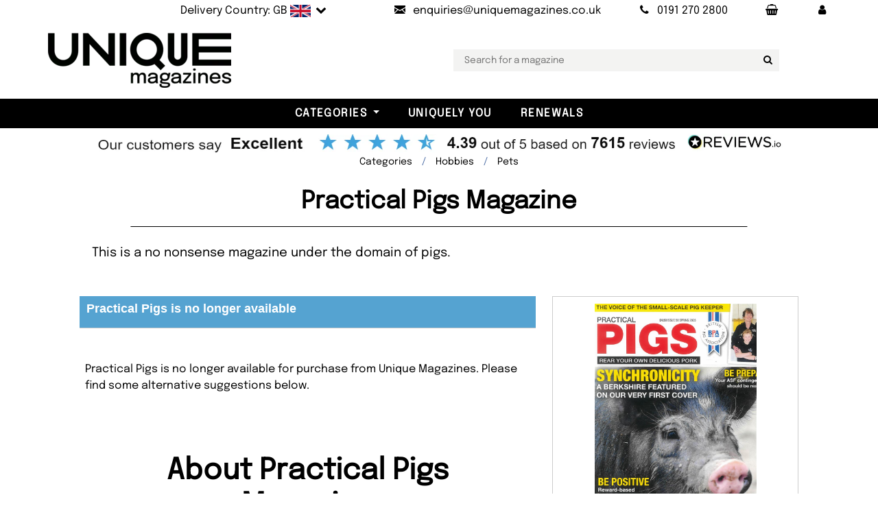

--- FILE ---
content_type: text/html; charset=utf-8
request_url: https://www.uniquemagazines.co.uk/Practical-Pigs-Magazine-p351201
body_size: 19204
content:

<!DOCTYPE html>
<html lang="en">
<head>
  <meta charset="utf-8">
  <meta http-equiv="X-UA-Compatible" content="IE=edge">
  <title>Practical Pigs Magazine Subscription</title>
  <meta name="Language" content="en" />
  <meta name="distribution" content="Global" />
  <meta name="Copyright" content="Unique Magazines" />
  <meta name="Rating" content="General" />
  <meta name="Author" content="Unique Magazines Limited" />
  <meta name="viewport" content="width=device-width, initial-scale=1">
  <meta name="apple-mobile-web-app-title" content="Unique Magazines">
  <meta name="application-name" content="Unique Magazines">
  <meta name="msapplication-TileColor" content="#da532c">
  <meta name="theme-color" content="#ffffff">
  <meta property="fb:app_id" content="168823779878272" />
  <link rel="preconnect" href="https://ajax.googleapis.com" />
  <link rel="preconnect" href="https://bootstraptemple.com" />
  <link rel="preconnect" href="https://cdn.icomoon.io" />
  <link rel="preconnect" href="https://cdn.jsdelivr.net" />
  <link rel="preconnect" href="https://flagcdn.com" />
  <link rel="preconnect" href="https://images.uniquemagazines.co.uk" />
  <link rel="preconnect" href="https://www.google-analytics.com" />
    <link rel="preload" as="image" href="https://images.uniquemagazines.co.uk/Covers/351201-117889_1.jpg" />

  <link rel="preload" as="image" href="/img/UniqueLogo-Black-200-webp.webp" />
  <link rel="preload" as="font" href="/fonts/epilogue-v19-latin/epilogue-v19-latin-regular.woff2" type="font/woff2" />
  <link rel="preload" as="font" href="/fonts/epilogue-v19-latin/epilogue-v19-latin-italic.woff2" type="font/woff2" />
  <link rel="apple-touch-icon" sizes="180x180" href="/apple-touch-icon.png?v=5">
  <link rel="icon" type="image/png" sizes="32x32" href="/favicon-32x32.png?v=5">
  <link rel="icon" type="image/png" sizes="16x16" href="/favicon-16x16.png?v=5">
  <link rel="manifest" href="/site.webmanifest?v=5">
  <link rel="mask-icon" href="/safari-pinned-tab.svg?v=5" color="#5bbad5">
  <link rel="icon" type="image/svg+xml" href="/favicon.svg" />
  <link rel="shortcut icon" href="/favicon.ico?v=5">

    <link rel="stylesheet" href="/css/main-bundle.min.css?v=251029" />
    <link rel="stylesheet" href="/fonts/fontello-e775b462/css/fontello.css" />
  <!-- Tweaks for older IEs-->
  <!--[if lt IE 9]>
    <script src="https://oss.maxcdn.com/html5shiv/3.7.3/html5shiv.min.js"></script>
    <script src="https://oss.maxcdn.com/respond/1.4.2/respond.min.js"></script><![endif]-->
  <script src="https://ajax.googleapis.com/ajax/libs/jquery/3.7.1/jquery.min.js" defer></script>
  <script src="/vendor/bootstrap/js/bootstrap.bundle.min.js" defer></script>
  <script src="https://cdn.jsdelivr.net/npm/vanilla-lazyload@17.8.5/dist/lazyload.min.js" defer></script>
  <script id='merchantWidgetScript' 
          src="https://www.gstatic.com/shopping/merchant/merchantwidget.js" 
          defer></script>
  <script type="text/javascript">
    merchantWidgetScript.addEventListener(
      'load', function () {
        if (window.merchantwidget && typeof merchantwidget.start === 'function') {
          merchantwidget.start({ position: 'RIGHT_BOTTOM' });
        }
      });
  </script>

    <script src="/js/main-bundle.min.js?v=251029" defer></script>
    <script src="/js/NL-Track-1.0.js?v=7" defer></script>
    <script data-rum-site-id="3904cf82-d9b5-4cf0-a3f3-eb00ea500743" src="https://assets.speedvitals.com/vitals.min.js" defer></script>

  
  <link rel="stylesheet" href="https://cdn.jsdelivr.net/npm/@fancyapps/ui@5.0/dist/fancybox/fancybox.css" />

  <meta property="og:url" content="https://www.uniquemagazines.co.uk/Practical-Pigs-Magazine-p351201" />
  <meta property="og:title" content="Practical Pigs Magazine Subscription" />
  <meta property="og:description" content="Buy a Practical Pigs magazine subscription including delivery." />
  <meta name="description" content="Buy a Practical Pigs magazine subscription including delivery." />
  <meta property="og:site_name" content="Unique Magazines" />
  <meta property="og:type" content="product" />
  <meta property="og:locale" content="en_gb" />

    <link rel="canonical" href="https://www.uniquemagazines.co.uk/pet-magazines/c1" />
    <meta name="robots" value="noindex, follow" />

    <meta property="og:image" content="https://images.uniquemagazines.co.uk/Covers/351201-117889_1.jpg" />
  <link rel="stylesheet" href="/vendor/swiper/swiper-bundle.min.css">
  <script src="/vendor/swiper/swiper-bundle.min.js" defer></script>
  <script defer src="https://cdn.jsdelivr.net/npm/@fancyapps/ui@5.0/dist/fancybox/fancybox.umd.js"></script>



  <script async src="https://www.googletagmanager.com/gtag/js?id=UA-5609612-1"></script>
  <script>
    window.dataLayer = window.dataLayer || [];
    function gtag() { dataLayer.push(arguments); }
    gtag('js', new Date());
    gtag('config', 'UA-5609612-1');
  </script>
  <script type="application/ld+json">
       {
      "@context": "https://schema.org",
      "@graph": [
        {
          "@type": "Organization",
          "@id": "https://www.uniquemagazines.co.uk/#organization",
          "name": "Unique Magazines Limited",
          "legalName": "Unique Magazines Limited",
          "url": "https://www.uniquemagazines.co.uk",
          "logo": "https://www.uniquemagazines.co.uk/img/UniqueLogo-Black-200.png",
          "sameAs": [
            "https://www.facebook.com/UniqueMagazines",
            "https://twitter.com/UniqueMagazines",
            "https://www.instagram.com/uniquemagazines/",
            "https://www.linkedin.com/company/unique-magazines/",
            "https://www.youtube.com/%40Uniquemagazinescouk"
          ],
          "contactPoint": {
            "@type": "ContactPoint",
            "telephone": "+44 191 270 2800",
            "contactType": "Customer Service",
            "email": "enquiries@uniquemagazines.co.uk",
            "areaServed": ["UK","North America","South America","Europe","Asia","Africa","Oceania"],
            "availableLanguage": ["en"]
          },
          "identifier": [
            {
              "@type": "PropertyValue",
              "propertyID": "Company Number",
              "value": "04842207"
            },
            {
              "@type": "PropertyValue",
              "propertyID": "VAT",
              "value": "GB828958664"
            }
          ]
        },
        {
          "@type": "WebSite",
          "@id": "https://www.uniquemagazines.co.uk/#website",
          "url": "https://www.uniquemagazines.co.uk",
          "name": "Unique Magazines",
          "publisher": { "@id": "https://www.uniquemagazines.co.uk/#organization" },
          "inLanguage": "en-GB"
        }
      ]
    }

  </script>
  <style>@font-face{font-display:swap;font-family:'Epilogue';font-style:normal;font-weight:400;src:url('/fonts/epilogue-v19-latin/epilogue-v19-latin-regular.woff2') format('woff2')}@font-face{font-display:swap;font-family:'Epilogue';font-style:italic;font-weight:400;src:url('/fonts/epilogue-v19-latin/epilogue-v19-latin-italic.woff2') format('woff2')}</style>
</head>

<body class="px-0">
	<div class="wide" id="all">
		<!-- Top bar-->
		
<div class="top-bar py-0" id="topBar">
	<div class="container px-lg-0 text-light py-1">
		<div class="row d-flex align-items-center">
			<div class="col-md-12">
				<div class="d-flex justify-content-md-end justify-content-between">

					<ul class="list-inline mb-0">
						<li class="list-inline-item">
                <a class="d-inline-block nav-link link-underline-light text-s text-reset flag text-nowrap" href="#" data-bs-toggle="modal" data-bs-target="#delivery-country">
                  <span class="d-none d-lg-inline-block">Delivery Country: GB</span>
                  <img src="https://flagcdn.com/w40/gb.png"
                       width="30"
                       height="18"
                       alt="united kingdom                                    ">
                  <span class="position-relative icon-down-open"></span>
                </a>
						</li>
						<li class="list-inline-item">
							<a class="nav-link text-s text-reset" href="mailto:enquiries@uniquemagazines.co.uk" aria-label="Send an email to Unique Magazines">
								<i class="icon-mail me-lg-2"></i><span class="d-none d-lg-inline-block">enquiries@uniquemagazines.co.uk</span>
							</a>
						</li>
						<li class="list-inline-item">
							<a class="nav-link text-s text-reset" href="tel:01912702800" aria-label="Call Unique Magazines">
								<i class="icon-phone me-lg-2"></i><span class="d-none d-lg-inline-block">0191 270 2800</span>
							</a>
						</li>
						<li class="list-inline-item">
							<a class="nav-link text-nowrap" href="/Basket" aria-label="Your Basket"><span class="icon-shopping-basket"></span></a>
            </li>
						<li class="list-inline-item">
							<a class="nav-link text-nowrap" href="/myaccount/my-account" role="button" aria-label="My Account" aria-expanded="false"><span class="icon-user"></span></a>
						</li>

					</ul>

				</div>
			</div>
		</div>
	</div>
</div>

    <!-- Delivery Country Modal-->
		<div class="modal fade px-0" id="delivery-country" tabindex="-1" aria-labelledby="delivery-country-modalLabel" aria-hidden="true">
  <div class="modal-dialog">
    <div class="modal-content">
      <div class="modal-header">
        <h4 class="modal-title text-uppercase" id="delivery-country-modalLabel">Choose your delivery country</h4>
        <button class="btn-close" type="button" data-bs-dismiss="modal" aria-label="Close"></button>
      </div>
      <div class="modal-body">
          <div>
            <p class="text-center">Select the country you would like your magazines delivered to, and we will update the prices to reflect the correct delivery costs.</p>
            <form action="/DeliveryCountry/SetCountry" method="post">
              <div class="country-selection-container form-group mb-3 icon-down-open position-relative">
                <select class="form-control position-relative" name="countryId" id="country_modal" type="text" placeholder="email">
                    <option value="76" selected>UNITED KINGDOM                                    </option>
                    <option value="224" >UNITED STATES                                     </option>
                    <option value="3" >AFGHANISTAN                                       </option>
                    <option value="16" >&#xC5;LAND ISLANDS                                     </option>
                    <option value="6" >ALBANIA</option>
                    <option value="61" >ALGERIA                                           </option>
                    <option value="12" >AMERICAN SAMOA                                    </option>
                    <option value="1" >ANDORRA</option>
                    <option value="9" >ANGOLA                                            </option>
                    <option value="5" >ANGUILLA                                          </option>
                    <option value="10" >ANTARCTICA                                        </option>
                    <option value="4" >ANTIGUA AND BARBUDA                               </option>
                    <option value="11" >ARGENTINA                                         </option>
                    <option value="7" >ARMENIA                                           </option>
                    <option value="15" >ARUBA                                             </option>
                    <option value="14" >AUSTRALIA                                         </option>
                    <option value="13" >AUSTRIA                                           </option>
                    <option value="17" >AZERBAIJAN</option>
                    <option value="31" >BAHAMAS                                           </option>
                    <option value="24" >BAHRAIN                                           </option>
                    <option value="20" >BANGLADESH                                        </option>
                    <option value="19" >BARBADOS                                          </option>
                    <option value="35" >BELARUS                                           </option>
                    <option value="21" >BELGIUM                                           </option>
                    <option value="36" >BELIZE                                            </option>
                    <option value="26" >BENIN                                             </option>
                    <option value="27" >BERMUDA                                           </option>
                    <option value="32" >BHUTAN                                            </option>
                    <option value="29" >BOLIVIA                                           </option>
                    <option value="18" >BOSNIA AND HERZEGOVINA                            </option>
                    <option value="34" >BOTSWANA                                          </option>
                    <option value="33" >BOUVET ISLAND                                     </option>
                    <option value="30" >BRAZIL                                            </option>
                    <option value="103" >BRITISH INDIAN OCEAN TERRITORY                    </option>
                    <option value="28" >BRUNEI DARUSSALAM                                 </option>
                    <option value="23" >BULGARIA                                          </option>
                    <option value="22" >BURKINA FASO                                      </option>
                    <option value="25" >BURUNDI                                           </option>
                    <option value="113" >CAMBODIA                                          </option>
                    <option value="46" >CAMEROON                                          </option>
                    <option value="37" >CANADA                                            </option>
                    <option value="52" >CAPE VERDE                                        </option>
                    <option value="120" >CAYMAN ISLANDS                                    </option>
                    <option value="40" >CENTRAL AFRICAN REPUBLIC                          </option>
                    <option value="206" >CHAD                                              </option>
                    <option value="45" >CHILE                                             </option>
                    <option value="47" >CHINA                                             </option>
                    <option value="53" >CHRISTMAS ISLAND                                  </option>
                    <option value="38" >COCOS (KEELING) ISLANDS                           </option>
                    <option value="48" >COLOMBIA                                          </option>
                    <option value="115" >COMOROS                                           </option>
                    <option value="41" >CONGO                                             </option>
                    <option value="39" >CONGO, THE DEMOCRATIC REPUBLIC OF THE             </option>
                    <option value="44" >COOK ISLANDS                                      </option>
                    <option value="49" >COSTA RICA                                        </option>
                    <option value="43" >COTE D&#x27;IVOIRE                                     </option>
                    <option value="96" >CROATIA</option>
                    <option value="51" >CUBA                                              </option>
                    <option value="246" >Curacao</option>
                    <option value="54" >CYPRUS                                            </option>
                    <option value="55" >CZECH REPUBLIC</option>
                    <option value="58" >DENMARK                                           </option>
                    <option value="57" >DJIBOUTI                                          </option>
                    <option value="59" >DOMINICA                                          </option>
                    <option value="60" >DOMINICAN REPUBLIC                                </option>
                    <option value="62" >ECUADOR                                           </option>
                    <option value="64" >EGYPT                                             </option>
                    <option value="202" >EL SALVADOR                                       </option>
                    <option value="86" >EQUATORIAL GUINEA                                 </option>
                    <option value="66" >ERITREA                                           </option>
                    <option value="63" >ESTONIA</option>
                    <option value="68" >ETHIOPIA                                          </option>
                    <option value="71" >FALKLAND ISLANDS (MALVINAS)                       </option>
                    <option value="73" >FAROE ISLANDS                                     </option>
                    <option value="70" >FIJI                                              </option>
                    <option value="69" >FINLAND                                           </option>
                    <option value="74" >FRANCE                                            </option>
                    <option value="79" >FRENCH GUIANA                                     </option>
                    <option value="169" >FRENCH POLYNESIA                                  </option>
                    <option value="207" >FRENCH SOUTHERN TERRITORIES                       </option>
                    <option value="75" >GABON                                             </option>
                    <option value="83" >GAMBIA                                            </option>
                    <option value="78" >GEORGIA                                           </option>
                    <option value="56" >GERMANY                                           </option>
                    <option value="81" >GIBRALTAR</option>
                    <option value="87" >GREECE                                            </option>
                    <option value="82" >GREENLAND                                         </option>
                    <option value="77" >GRENADA                                           </option>
                    <option value="85" >GUADELOUPE                                        </option>
                    <option value="90" >GUAM                                              </option>
                    <option value="89" >GUATEMALA                                         </option>
                    <option value="84" >GUINEA                                            </option>
                    <option value="91" >GUINEA-BISSAU                                     </option>
                    <option value="92" >GUYANA                                            </option>
                    <option value="97" >HAITI                                             </option>
                    <option value="94" >HEARD ISLAND AND MCDONALD ISLANDS                 </option>
                    <option value="227" >HOLY SEE (VATICAN CITY STATE)                     </option>
                    <option value="95" >HONDURAS                                          </option>
                    <option value="93" >HONG KONG                                         </option>
                    <option value="98" >HUNGARY</option>
                    <option value="106" >ICELAND                                           </option>
                    <option value="102" >INDIA                                             </option>
                    <option value="99" >INDONESIA                                         </option>
                    <option value="105" >IRAN, ISLAMIC REPUBLIC OF                         </option>
                    <option value="104" >IRAQ                                              </option>
                    <option value="100" >IRELAND                                           </option>
                    <option value="101" >ISRAEL                                            </option>
                    <option value="107" >ITALY                                             </option>
                    <option value="108" >JAMAICA                                           </option>
                    <option value="110" >JAPAN                                             </option>
                    <option value="109" >JORDAN                                            </option>
                    <option value="121" >KAZAKHSTAN                                        </option>
                    <option value="111" >KENYA                                             </option>
                    <option value="114" >KIRIBATI                                          </option>
                    <option value="117" >KOREA, DEMOCRATIC PEOPLE&#x27;S REPUBLIC OF            </option>
                    <option value="118" >KOREA, REPUBLIC OF                                </option>
                    <option value="119" >KUWAIT                                            </option>
                    <option value="244" >KOSOVO</option>
                    <option value="112" >KYRGYZSTAN                                        </option>
                    <option value="122" >LAO PEOPLE&#x27;S DEMOCRATIC REPUBLIC                  </option>
                    <option value="131" >LATVIA</option>
                    <option value="123" >LEBANON                                           </option>
                    <option value="128" >LESOTHO                                           </option>
                    <option value="127" >LIBERIA                                           </option>
                    <option value="132" >LIBYAN ARAB JAMAHIRIYA                            </option>
                    <option value="125" >LIECHTENSTEIN                                     </option>
                    <option value="129" >LITHUANIA</option>
                    <option value="130" >LUXEMBOURG                                        </option>
                    <option value="142" >MACAO                                             </option>
                    <option value="138" >MACEDONIA, THE FORMER YUGOSLAV REPUBLIC OF</option>
                    <option value="136" >MADAGASCAR                                        </option>
                    <option value="150" >MALAWI                                            </option>
                    <option value="152" >MALAYSIA                                          </option>
                    <option value="149" >MALDIVES                                          </option>
                    <option value="139" >MALI                                              </option>
                    <option value="147" >MALTA</option>
                    <option value="137" >MARSHALL ISLANDS                                  </option>
                    <option value="144" >MARTINIQUE                                        </option>
                    <option value="145" >MAURITANIA                                        </option>
                    <option value="148" >MAURITIUS</option>
                    <option value="237" >MAYOTTE                                           </option>
                    <option value="151" >MEXICO                                            </option>
                    <option value="72" >MICRONESIA, FEDERATED STATES OF                   </option>
                    <option value="135" >MOLDOVA, REPUBLIC OF                              </option>
                    <option value="134" >MONACO                                            </option>
                    <option value="141" >MONGOLIA                                          </option>
                    <option value="245" >MONTENEGRO</option>
                    <option value="146" >MONTSERRAT                                        </option>
                    <option value="133" >MOROCCO                                           </option>
                    <option value="153" >MOZAMBIQUE                                        </option>
                    <option value="140" >MYANMAR                                           </option>
                    <option value="154" >NAMIBIA                                           </option>
                    <option value="163" >NAURU                                             </option>
                    <option value="162" >NEPAL                                             </option>
                    <option value="160" >NETHERLANDS                                       </option>
                    <option value="8" >NETHERLANDS ANTILLES</option>
                    <option value="155" >NEW CALEDONIA                                     </option>
                    <option value="165" >NEW ZEALAND                                       </option>
                    <option value="159" >NICARAGUA                                         </option>
                    <option value="156" >NIGER                                             </option>
                    <option value="158" >NIGERIA                                           </option>
                    <option value="164" >NIUE                                              </option>
                    <option value="157" >NORFOLK ISLAND                                    </option>
                    <option value="143" >NORTHERN MARIANA ISLANDS                          </option>
                    <option value="161" >NORWAY</option>
                    <option value="166" >OMAN                                              </option>
                    <option value="172" >PAKISTAN                                          </option>
                    <option value="179" >PALAU                                             </option>
                    <option value="177" >PALESTINIAN TERRITORY, OCCUPIED                   </option>
                    <option value="167" >PANAMA                                            </option>
                    <option value="170" >PAPUA NEW GUINEA                                  </option>
                    <option value="180" >PARAGUAY                                          </option>
                    <option value="168" >PERU                                              </option>
                    <option value="171" >PHILIPPINES                                       </option>
                    <option value="175" >PITCAIRN                                          </option>
                    <option value="173" >POLAND</option>
                    <option value="178" >PORTUGAL                                          </option>
                    <option value="176" >PUERTO RICO                                       </option>
                    <option value="181" >QATAR                                             </option>
                    <option value="182" >REUNION                                           </option>
                    <option value="183" >ROMANIA</option>
                    <option value="184" >RUSSIAN FEDERATION                                </option>
                    <option value="185" >RWANDA                                            </option>
                    <option value="192" >SAINT HELENA                                      </option>
                    <option value="116" >SAINT KITTS AND NEVIS                             </option>
                    <option value="124" >SAINT LUCIA                                       </option>
                    <option value="174" >SAINT PIERRE AND MIQUELON                         </option>
                    <option value="228" >SAINT VINCENT AND THE GRENADINES                  </option>
                    <option value="235" >SAMOA                                             </option>
                    <option value="197" >SAN MARINO                                        </option>
                    <option value="201" >SAO TOME AND PRINCIPE                             </option>
                    <option value="186" >SAUDI ARABIA                                      </option>
                    <option value="198" >SENEGAL                                           </option>
                    <option value="50" >SERBIA</option>
                    <option value="188" >SEYCHELLES                                        </option>
                    <option value="196" >SIERRA LEONE                                      </option>
                    <option value="191" >SINGAPORE                                         </option>
                    <option value="195" >SLOVAKIA</option>
                    <option value="193" >SLOVENIA</option>
                    <option value="187" >SOLOMON ISLANDS                                   </option>
                    <option value="199" >SOMALIA                                           </option>
                    <option value="238" >SOUTH AFRICA                                      </option>
                    <option value="88" >SOUTH GEORGIA AND THE SOUTH SANDWICH ISLANDS      </option>
                    <option value="67" >SPAIN                                             </option>
                    <option value="126" >SRI LANKA                                         </option>
                    <option value="189" >SUDAN                                             </option>
                    <option value="200" >SURINAME                                          </option>
                    <option value="194" >SVALBARD AND JAN MAYEN                            </option>
                    <option value="204" >SWAZILAND                                         </option>
                    <option value="190" >SWEDEN                                            </option>
                    <option value="42" >SWITZERLAND                                       </option>
                    <option value="203" >SYRIAN ARAB REPUBLIC                              </option>
                    <option value="219" >TAIWAN</option>
                    <option value="210" >TAJIKISTAN                                        </option>
                    <option value="220" >TANZANIA, UNITED REPUBLIC OF                      </option>
                    <option value="209" >THAILAND                                          </option>
                    <option value="212" >TIMOR-LESTE                                       </option>
                    <option value="208" >TOGO                                              </option>
                    <option value="211" >TOKELAU                                           </option>
                    <option value="215" >TONGA                                             </option>
                    <option value="217" >TRINIDAD AND TOBAGO                               </option>
                    <option value="214" >TUNISIA                                           </option>
                    <option value="216" >TURKEY                                            </option>
                    <option value="213" >TURKMENISTAN                                      </option>
                    <option value="205" >TURKS AND CAICOS ISLANDS                          </option>
                    <option value="218" >TUVALU                                            </option>
                    <option value="222" >UGANDA                                            </option>
                    <option value="221" >UKRAINE</option>
                    <option value="2" >UNITED ARAB EMIRATES                              </option>
                    <option value="223" >UNITED STATES MINOR OUTLYING ISLANDS              </option>
                    <option value="225" >URUGUAY                                           </option>
                    <option value="226" >UZBEKISTAN</option>
                    <option value="233" >VANUATU                                           </option>
                    <option value="229" >VENEZUELA                                         </option>
                    <option value="232" >VIETNAM</option>
                    <option value="230" >VIRGIN ISLANDS, BRITISH                           </option>
                    <option value="231" >VIRGIN ISLANDS, U.S.                              </option>
                    <option value="234" >WALLIS AND FUTUNA                                 </option>
                    <option value="65" >WESTERN SAHARA                                    </option>
                    <option value="236" >YEMEN                                             </option>
                    <option value="239" >ZAMBIA                                            </option>
                    <option value="240" >ZIMBABWE                                          </option>
                </select>
              </div>
              <p>
                <button class="btn btn-outline-primary w-100"><i class="icon-globe"></i> Submit</button>
              </p>
            </form>
          </div>
          <div class="d-flex flex-column mt-3 justify-content-center align-items-center">
            <span class="mt-3">or</span>
            <div class="mt-1 pt-2 pb-3">
              <a href="#" class="clickAndCollectLink d-inline-block">
                <img class="clickAndCollectImage down-hover lazy" data-src="/img/ClickAndCollect/ClickAndCollect2.webp" alt="Click and Collect" height="120px" />
              </a>
            </div>
          </div>
      </div>
    </div>
  </div>
</div>

    <!-- Collect in Store Modal-->
    <div class="modal fade px-0" id="collect-in-store-modal" tabindex="-1" aria-labelledby="collect-in-store-modalLabel" aria-hidden="true">
  <div class="modal-dialog">
    <div class="modal-content">
      <div class="modal-header">
        <h4 class="modal-title text-uppercase" id="collect-in-store-modalLabel">Switch to Collect in Store</h4>
        <button class="btn-close" type="button" data-bs-dismiss="modal" aria-label="Close"></button>
      </div>
      <div class="modal-body">
        <p class="border-bottom d-flex gap-2 justify-content-between pb-3">
          <button class="btn btn-outline-primary d-inline-block flex-fill toggleCollectInStoreButton"><i class="icon-ok"></i> Switch to Collect in Store</button>
        </p>
        <div id="map" class="w-100 mb-2">
          <iframe class="clickAndCollectMap" src="https://www.google.com/maps/embed?pb=!1m18!1m12!1m3!1d2291.0145140494897!2d-1.6876689999999999!3d54.95530600000001!2m3!1f0!2f0!3f0!3m2!1i1024!2i768!4f140!3m3!1m2!1s0x487e7194fce5e1ab%3A0xa3184e9b0f00c0ce!2sUnique%20Magazines%20Ltd!5e0!3m2!1spl!2spl!4v1737618583131!5m2!1sen!2gbr&hl=en-GB" width="466" height="450" allowfullscreen="" loading="lazy" referrerpolicy="no-referrer-when-downgrade"></iframe>
        </div>
        <p class="text-justify text-center-last">We're excited to offer you the convenience of our Click & Collect service! <span class="fw-bold">Now you can order your favourite magazines online and pick them up from our store within just one hour.</span> Here’s how it works:</p>
        <ol>
          <li><span class="fw-bold">Order Online:</span> Select from the current issues available in stock.</li>
          <li>
            <span class="fw-bold">Confirmation:</span> You’ll receive an email confirming your order has been placed.
          </li>
          <li>
            <span class="fw-bold">Ready for Pickup:</span> We’ll send another email once your magazines are ready to be collected.
          </li>
        </ol>
      </div>
    </div>
  </div>
</div>

		<!-- Navbar-->
		<div id="navbarTop" class="container py-3 py-lg-3 px-lg-0">
	<div class="row">
		<div class="col-md-12 col-lg-2 unique-logo">
			<!-- Navbar brand-->
			<a class="d-inline-block navbar-brand" href="/">
				<img src="/img/UniqueLogo-Black-200-webp.webp" alt="Unique Magazines" class="logo-img">
			</a>
		</div>
    <div class="col-md-12 col-lg-10 text-center unique-search">
      <ul class="second-nav-area mt-2 mt-lg-0 px-0 px-lg-5">
        <li class="second-nav mx-0">
          <input type="text" id="searchbar" name="searchbar" class="searchbox" placeholder="Search for a magazine"><button aria-label="Search for a magazine" class="searchbutton icon-search" type="button"></button>
        </li>
      </ul>
    </div>
	</div>
</div>

<!-- Navbar Sticky-->
<header class="nav-holder make-sticky px-0">
	<div class="navbar navbar-light black-bg navbar-expand-xxl py-0" id="navbar">
		<!-- Categories dropdowns -->
		
<div id="navigationCollapse">
	<ul class="navbar-nav">
			<li class="nav-item dropdown menu-large">
				<a class="nav-link dropdown-toggle" id="a-store-1" href="#" role="button" data-bs-toggle="dropdown" aria-expanded="false">Categories</a>
				<ul class="position-absolute dropdown-menu megamenu p-4 position-absolute" aria-labelledby="a-store-1">
					<li class="row">
							<div class="col-12 col-sm-4 col-lg-2">
								<h5 class="text-dark text-uppercase pb-2 border-bottom">
									<a href="/art-and-design-magazines/c434">Art &amp; Culture</a>
								</h5>
								<ul class="list-unstyled mb-3">
										<li class="nav-item">
											<a href="/design-and-architecture-magazines/c96" class="nav-link-sub text-small pb-0">Architecture</a>
										</li>
										<li class="nav-item">
											<a href="/art-magazines/c562" class="nav-link-sub text-small pb-0">Art</a>
										</li>
										<li class="nav-item">
											<a href="/Art-For-Adults/c999" class="nav-link-sub text-small pb-0">Art For Adults</a>
										</li>
										<li class="nav-item">
											<a href="/culture-magazines/c993" class="nav-link-sub text-small pb-0">Culture</a>
										</li>
										<li class="nav-item">
											<a href="/diversity-magazines/c989" class="nav-link-sub text-small pb-0">Diversity</a>
										</li>
										<li class="nav-item">
											<a href="/enviornment-magazines/c995" class="nav-link-sub text-small pb-0">Environment</a>
										</li>
										<li class="nav-item">
											<a href="/fashion-magazines/c932" class="nav-link-sub text-small pb-0">Fashion</a>
										</li>
										<li class="nav-item">
											<a href="/inclusivity-magazines/c988" class="nav-link-sub text-small pb-0">Inclusivity </a>
										</li>
										<li class="nav-item">
											<a href="/LGBTQIA-plus-lifestyle/c471" class="nav-link-sub text-small pb-0">LGBQTIA Plus </a>
										</li>
										<li class="nav-item">
											<a href="/photography-magazines/c638" class="nav-link-sub text-small pb-0">Photography</a>
										</li>
								</ul>
							</div>
							<div class="col-12 col-sm-4 col-lg-2">
								<h5 class="text-dark text-uppercase pb-2 border-bottom">
									<a href="/Books/c1000">Books</a>
								</h5>
								<ul class="list-unstyled mb-3">
										<li class="nav-item">
											<a href="/Culture-Books/c1002" class="nav-link-sub text-small pb-0">Culture Books</a>
										</li>
										<li class="nav-item">
											<a href="/Design-and-Architecture-Books/c1005" class="nav-link-sub text-small pb-0">Design and Architecture Books</a>
										</li>
										<li class="nav-item">
											<a href="/Fashion-Books/c1001" class="nav-link-sub text-small pb-0">Fashion Books</a>
										</li>
										<li class="nav-item">
											<a href="/Food-and-Drinks-Books/c1004" class="nav-link-sub text-small pb-0">Food and Drink Books</a>
										</li>
										<li class="nav-item">
											<a href="/self-help-books/c1006" class="nav-link-sub text-small pb-0">Self-Help Books</a>
										</li>
										<li class="nav-item">
											<a href="/Travel-Books/c1003" class="nav-link-sub text-small pb-0">Travel Books</a>
										</li>
								</ul>
							</div>
							<div class="col-12 col-sm-4 col-lg-2">
								<h5 class="text-dark text-uppercase pb-2 border-bottom">
									<a href="/entertainment-magazines/c33">Entertainment</a>
								</h5>
								<ul class="list-unstyled mb-3">
										<li class="nav-item">
											<a href="/movie-and-film-review-magazines/c279" class="nav-link-sub text-small pb-0">Movies</a>
										</li>
										<li class="nav-item">
											<a href="/all-music-magazines/c535" class="nav-link-sub text-small pb-0">Music</a>
										</li>
										<li class="nav-item">
											<a href="/science-fiction-magazines/c557" class="nav-link-sub text-small pb-0">Science Fiction</a>
										</li>
										<li class="nav-item">
											<a href="/tv-listing-magazines/c29" class="nav-link-sub text-small pb-0">TV</a>
										</li>
								</ul>
							</div>
							<div class="col-12 col-sm-4 col-lg-2">
								<h5 class="text-dark text-uppercase pb-2 border-bottom">
									<a href="/foreign-magazines/c910">Foreign Language</a>
								</h5>
								<ul class="list-unstyled mb-3">
										<li class="nav-item">
											<a href="/french-magazines/c424" class="nav-link-sub text-small pb-0">French</a>
										</li>
										<li class="nav-item">
											<a href="/german-magazines/c426" class="nav-link-sub text-small pb-0">German</a>
										</li>
										<li class="nav-item">
											<a href="/italian-magazines/c427" class="nav-link-sub text-small pb-0">Italian</a>
										</li>
										<li class="nav-item">
											<a href="/other-language-magazines/c893" class="nav-link-sub text-small pb-0">Others</a>
										</li>
								</ul>
							</div>
							<div class="col-12 col-sm-4 col-lg-2">
								<h5 class="text-dark text-uppercase pb-2 border-bottom">
									<a href="/hobbies-magazines/c231">Hobbies</a>
								</h5>
								<ul class="list-unstyled mb-3">
										<li class="nav-item">
											<a href="/Art-Therapy-Magazines/c911" class="nav-link-sub text-small pb-0">Art Therapy</a>
										</li>
										<li class="nav-item">
											<a href="/astronomy-and-space-magazines/c124" class="nav-link-sub text-small pb-0">Astronomy</a>
										</li>
										<li class="nav-item">
											<a href="/arts-and-crafts-collectables-magazines/c42" class="nav-link-sub text-small pb-0">Collectables</a>
										</li>
										<li class="nav-item">
											<a href="/comics/c407" class="nav-link-sub text-small pb-0">Comic Books</a>
										</li>
										<li class="nav-item">
											<a href="/crafts-magazines/c3" class="nav-link-sub text-small pb-0">Crafts</a>
										</li>
										<li class="nav-item">
											<a href="/miscellaneous-magazines/c907" class="nav-link-sub text-small pb-0">Miscellaneous </a>
										</li>
										<li class="nav-item">
											<a href="/model-making-magazines/c45" class="nav-link-sub text-small pb-0">Modelling</a>
										</li>
										<li class="nav-item">
											<a href="/pet-magazines/c1" class="nav-link-sub text-small pb-0">Pets</a>
										</li>
										<li class="nav-item">
											<a href="/all-puzzle-magazines/c232" class="nav-link-sub text-small pb-0">Puzzles</a>
										</li>
								</ul>
							</div>
							<div class="col-12 col-sm-4 col-lg-2">
								<h5 class="text-dark text-uppercase pb-2 border-bottom">
									<a href="/Indie-Magazines/c953">Independent</a>
								</h5>
								<ul class="list-unstyled mb-3">
								</ul>
							</div>
							<div class="col-12 col-sm-4 col-lg-2">
								<h5 class="text-dark text-uppercase pb-2 border-bottom">
									<a href="/childrens-magazines/c618">Kids and Teens</a>
								</h5>
								<ul class="list-unstyled mb-3">
										<li class="nav-item">
											<a href="/lego-magazines/c984" class="nav-link-sub text-small pb-0">Lego Magazines </a>
										</li>
										<li class="nav-item">
											<a href="/Pre-school-magazine-subscriptions/c205" class="nav-link-sub text-small pb-0">Pre School</a>
										</li>
										<li class="nav-item">
											<a href="/Primary-School-Boys-Girls-magazines/c409" class="nav-link-sub text-small pb-0">Primary School Children</a>
										</li>
										<li class="nav-item">
											<a href="/magazines-for-teens/c450" class="nav-link-sub text-small pb-0">Teens</a>
										</li>
								</ul>
							</div>
							<div class="col-12 col-sm-4 col-lg-2">
								<h5 class="text-dark text-uppercase pb-2 border-bottom">
									<a href="/learning-magazines/c715">Knowledge</a>
								</h5>
								<ul class="list-unstyled mb-3">
										<li class="nav-item">
											<a href="/Back-Issues/c996" class="nav-link-sub text-small pb-0">Back Issues - Magazines</a>
										</li>
										<li class="nav-item">
											<a href="/Business-and-Financial-magazine-subscriptions/c117" class="nav-link-sub text-small pb-0">Business &amp; Financial</a>
										</li>
										<li class="nav-item">
											<a href="/computers-and-internet-magazines/c31" class="nav-link-sub text-small pb-0">Computer &amp; Technical</a>
										</li>
										<li class="nav-item">
											<a href="/current-affairs-magazines/c700" class="nav-link-sub text-small pb-0">Current Affairs &amp; Politics</a>
										</li>
										<li class="nav-item">
											<a href="/history-magazines/c439" class="nav-link-sub text-small pb-0">History</a>
										</li>
										<li class="nav-item">
											<a href="/literature-magazines/c992" class="nav-link-sub text-small pb-0">Literature and Creative Writing</a>
										</li>
										<li class="nav-item">
											<a href="/military-and-military-history-magazines/c504" class="nav-link-sub text-small pb-0">Military</a>
										</li>
										<li class="nav-item">
											<a href="/misc-knowledge-magazines/c717" class="nav-link-sub text-small pb-0">Miscellaneous Knowledge</a>
										</li>
										<li class="nav-item">
											<a href="/royalty-magazines/c990" class="nav-link-sub text-small pb-0">Royalty</a>
										</li>
										<li class="nav-item">
											<a href="/science-magazines/c716" class="nav-link-sub text-small pb-0">Science</a>
										</li>
								</ul>
							</div>
							<div class="col-12 col-sm-4 col-lg-2">
								<h5 class="text-dark text-uppercase pb-2 border-bottom">
									<a href="/lifestyle-magazines/c145">Lifestyle</a>
								</h5>
								<ul class="list-unstyled mb-3">
										<li class="nav-item">
											<a href="/food-and-drink-magazines/c703" class="nav-link-sub text-small pb-0">Food and Drink</a>
										</li>
										<li class="nav-item">
											<a href="/gardening-magazines/c360" class="nav-link-sub text-small pb-0">Gardening</a>
										</li>
										<li class="nav-item">
											<a href="/health-and-beauty-magazines/c432" class="nav-link-sub text-small pb-0">Health</a>
										</li>
										<li class="nav-item">
											<a href="/home-style-magazines/c359" class="nav-link-sub text-small pb-0">Homestyle</a>
										</li>
										<li class="nav-item">
											<a href="/lifestyle-magazines/c433" class="nav-link-sub text-small pb-0">Lifestyle</a>
										</li>
										<li class="nav-item">
											<a href="/misc-lifestyle-magazines/c726" class="nav-link-sub text-small pb-0">Misc</a>
										</li>
										<li class="nav-item">
											<a href="/parenting-magazines/c88" class="nav-link-sub text-small pb-0">Parenting</a>
										</li>
										<li class="nav-item">
											<a href="/holidays-and-travel-magazines/c84" class="nav-link-sub text-small pb-0">Travel</a>
										</li>
										<li class="nav-item">
											<a href="/wedding-planning-magazines/c444" class="nav-link-sub text-small pb-0">Wedding</a>
										</li>
										<li class="nav-item">
											<a href="/womens-weekly-magazines/c436" class="nav-link-sub text-small pb-0">Women&#x27;s Weeklies</a>
										</li>
								</ul>
							</div>
							<div class="col-12 col-sm-4 col-lg-2">
								<h5 class="text-dark text-uppercase pb-2 border-bottom">
									<a href="/countryside-and-outdoors-magazines/c234">Outdoor</a>
								</h5>
								<ul class="list-unstyled mb-3">
										<li class="nav-item">
											<a href="/camping-walking-and-climbing-magazines/c564" class="nav-link-sub text-small pb-0">Camping, Walking and Climbing</a>
										</li>
										<li class="nav-item">
											<a href="/countryside-and-country-magazines/c93" class="nav-link-sub text-small pb-0">Countryside</a>
										</li>
										<li class="nav-item">
											<a href="/farming-magazines/c28" class="nav-link-sub text-small pb-0">Farming</a>
										</li>
										<li class="nav-item">
											<a href="/regional-lifestyle-magazines/c713" class="nav-link-sub text-small pb-0">Regional Lifestyle</a>
										</li>
								</ul>
							</div>
							<div class="col-12 col-sm-4 col-lg-2">
								<h5 class="text-dark text-uppercase pb-2 border-bottom">
									<a href="/all-sports-magazines/c606">Sports</a>
								</h5>
								<ul class="list-unstyled mb-3">
										<li class="nav-item">
											<a href="/other-team-sports-magazines/c895" class="nav-link-sub text-small pb-0">American Football</a>
										</li>
										<li class="nav-item">
											<a href="/all-cycling-magazines/c307" class="nav-link-sub text-small pb-0">Cycling</a>
										</li>
										<li class="nav-item">
											<a href="/equestrian-and-horse-riding-magazines/c79" class="nav-link-sub text-small pb-0">Equestrian</a>
										</li>
										<li class="nav-item">
											<a href="/all-extreme-sports-magazines/c182" class="nav-link-sub text-small pb-0">Extreme Sports</a>
										</li>
										<li class="nav-item">
											<a href="/all-angling-magazines/c80" class="nav-link-sub text-small pb-0">Fishing</a>
										</li>
										<li class="nav-item">
											<a href="/football-magazines/c320" class="nav-link-sub text-small pb-0">Football</a>
										</li>
										<li class="nav-item">
											<a href="/golfing-magazines/c129" class="nav-link-sub text-small pb-0">Golf</a>
										</li>
										<li class="nav-item">
											<a href="/Other-Sports-magazine-subscriptions/c17" class="nav-link-sub text-small pb-0">Other Sports</a>
										</li>
										<li class="nav-item">
											<a href="/shooting-magazines/c302" class="nav-link-sub text-small pb-0">Shooting</a>
										</li>
								</ul>
							</div>
							<div class="col-12 col-sm-4 col-lg-2">
								<h5 class="text-dark text-uppercase pb-2 border-bottom">
									<a href="/other-transport-magazines/c587">Transport</a>
								</h5>
								<ul class="list-unstyled mb-3">
										<li class="nav-item">
											<a href="/aviation-magazines/c998" class="nav-link-sub text-small pb-0">Aviation</a>
										</li>
										<li class="nav-item">
											<a href="/boats-and-boating-magazines/c525" class="nav-link-sub text-small pb-0">Boats and Ships</a>
										</li>
										<li class="nav-item">
											<a href="/all-car-magazines/c658" class="nav-link-sub text-small pb-0">Cars</a>
										</li>
										<li class="nav-item">
											<a href="/misc-transport/c997" class="nav-link-sub text-small pb-0">Misc</a>
										</li>
										<li class="nav-item">
											<a href="/motorcycle-magazines/c574" class="nav-link-sub text-small pb-0">Motorcycles</a>
										</li>
										<li class="nav-item">
											<a href="/trains-and-locomotive-magazines/c73" class="nav-link-sub text-small pb-0">Trains &amp; Locomotives</a>
										</li>
								</ul>
							</div>
					</li>
				</ul>
			</li>

		<li>
			<a class="nav-link text-nowrap" href="/Uniquely-You" role="button" aria-expanded="false">Uniquely You</a>
		</li>

		<li>
			<a class="nav-link text-nowrap" href="/Renew/" role="button" aria-expanded="false">Renewals</a>
		</li>



		<li class="nav-item dropdown mobile-hide" id="b2bLink">
			<a class="nav-link dropdown-toggle" id="b2bToggleButton" href="#" role="button" data-bs-toggle="dropdown" aria-expanded="false">B2B</a>
			<ul id="b2bDropdown" class="dropdown-menu megamenu p-2" aria-labelledby="b2bToggleButton">
				<li><a class="fw-bold dropdown-item text-dark text-uppercase fs-6" href="https://www.themagazineclub.co.uk/magazines-for-business/">Magazines For Business</a></li>
				<li>
					<a class="fw-bold dropdown-item text-dark text-uppercase fs-6" href="https://www.themagazineclub.co.uk/magazines-for-schools/">Magazines For Schools</a>
				</li>
				<li>
					<a class="fw-bold dropdown-item text-dark text-uppercase fs-6" href="https://www.themagazineclub.co.uk/magazines-for-further-education/">Magazines For Further Education</a>
				</li>
				<li>
					<a class="fw-bold dropdown-item text-dark text-uppercase fs-6" href="https://www.themagazineclub.co.uk/magazines-for-libraries/">Magazines For Libraries</a>
				</li>
			</ul>
		</li>

	</ul>
</div>
	</div>
</header>
<div class="make-sticky-placeholder"></div>

<div class="wide" id="search-page">
	<div id="search-results">
    <section class="py-0">
      <div class="container py-3 search-mobile-py-0">
        <header class="mt-0">
          <h4 class="lined black lined-center text-capitalize mb-4 search-mobile-no-line search-mobile-mb-0 search-mobile-pb-0"><span class="mobile-hide">Search </span>Results for <span class="search-head-mob">"<span class="search-keyword"></span>"</span></h4>
          <p class="lead text-center">
            Loading Search Results for "<span class="search-keyword"></span>"...
            <a class="lead text-center cursor-pointer" id="page-preview" onclick="Navbar.onBackClick()">Click here to go back to the page preview</a>
          </p>
        </header>
      </div>
    </section>

	</div>
</div>

    <div id="page-body">
      <input name="__RequestVerificationToken" type="hidden" value="CfDJ8KN0LGqq329HjrDbO9p1bs7GEfsl-eb2i39wasSU2N-273bDnKauwWP-3C9KTOU6GVOuI9k1AjkVvEjcg5MSAexnIiMOOQtw3o0bh0_TgvXsGwqJ1w4YkXEh-rHK8urUjg1P-VOEHA08DAp3uXo1TSQ" />

<section id="review-widget" class="align-items-center text-center d-flex flex-column flex-lg-row justify-content-center mt-2 px-2 review-widget">
  <a href="https://www.reviews.io/company-reviews/store/unique-magazines" target="_blank" rel="noopener" aria-label="See our reviews on Reviews.io">
    <img src="/img/ReviewWidget/um-reviews-1.webp" alt="Our customers say Excellent" />
    <img src="/img/ReviewWidget/um-reviews-2.webp" alt="4.39 ouf of 5, based on 7615 reviews on Reviews.io" />
  </a>
</section>
<section id="breadcrumbs" class="breadcrumbs m-lined-top black lined-center">
  <div class="container text-center" data-aos="fade-up">
    <div class="row content">
      <div class="col-lg-12">
        <ul itemscope itemtype=https://schema.org/BreadcrumbList>
          <li>
            Categories
          </li>
            <li itemprop="itemListElement" itemscope itemtype="https://schema.org/ListItem">
              <a href="/hobbies-magazines/c231" itemprop="item"><span itemprop="name">Hobbies</span><meta itemprop="position" content="1" /></a>
            </li>
            <li itemprop="itemListElement" itemscope itemtype="https://schema.org/ListItem">
              <a href="/pet-magazines/c1" itemprop="item"><span itemprop="name">Pets</span><meta itemprop="position" content="2" /></a>
            </li>
        </ul>
      </div>
    </div>
  </div>
</section><section class="py-0">
  <div class="container py-3">
    <header class="mt-0">
      <h1 class="lined black lined-center mb-4">Practical Pigs Magazine</h1>
      <div class="swiper-container preview-slider mb-4" id="mobile-image">
        <div class="swiper-wrapper">
            <div class="swiper-slide h-auto mb-5">
              <div class="p-0 h-100 d-flex flex-column justify-content-between">
                  <img src="https://images.uniquemagazines.co.uk/Covers/351201-117889_1.jpg" class="img-fluid" alt="Practical Pigs - SPRING" data-fancybox="productissuemobile" data-caption="Practical Pigs - SPRING">
              </div>
            </div>
        </div>
        <div class="swiper-pagination"></div>
      </div>

      <p class="lead text-justify">This is a no nonsense magazine under the domain of pigs.</p>
      <p class="lead text-justify">
        <strong></strong>
      </p>
    </header>
  </div>
</section>

<section class="py-0" id="product-page-content">
  <div class="container py-4">
    <div class="row justify-content-center">
      <div class="col-md-4 side-product-panel">
        <div class="swiper-container preview-slider mb-4" id="desktop-image">
          <div class="swiper-wrapper">
              <div class="swiper-slide h-auto mb-5">
                <div class="p-0 h-100 d-flex flex-column justify-content-between">
                  <img data-src="https://images.uniquemagazines.co.uk/Large/351201-117889_1.jpg" class="img-fluid lazy" alt="Practical Pigs - SPRING" data-fancybox="productissuedesktop" data-caption="Practical Pigs Magazine - SPRING">
                </div>
              </div>
          </div>
          <div class="swiper-pagination"></div>
        </div>

          <h3 class="mb-0 lined black lined-center">Practical Pigs Information</h3>
          <div class="product-details white-bg mb-3">
            <ul>
              <li>
                <strong>Frequency:</strong>Quarterly, 4 per year
              </li>
              <li>
                <strong>Current Issue:</strong>Issue 01 (out of stock)
              </li>
              <li>
                <strong>Barcode:</strong>977204505105701
              </li>
                <li><strong>Language:</strong></li>
              <li>
                <strong>Categories:</strong>
                <a title = 'Hobbies & Interests Magazines' href = '/hobbies-magazines/c231' >Hobbies</a>, <a title = 'Animal & Pet Magazines Subscriptions' href = '/pet-magazines/c1' >Pets</a>
              </li>
              <li>
                <strong>Related Topics:</strong>
                <a title = 'Browse more issues featuring Farming' href = '/Featuring/Farming' >Farming</a>, <a title = 'Browse more issues featuring Pigs' href = '/Featuring/Pigs' >Pigs</a>
              </li>
            </ul>
          </div>
      </div>

      <div class="col-md-8 main-product-panel">

					<div class="heading-title dark-blue-bg mgb-0">
						<h3>Practical Pigs is no longer available</h3>
					</div>
					<div class="container py-5 greyborder">
						<div class="row">
							<p>Practical Pigs is no longer available for purchase from Unique Magazines. Please find some alternative suggestions below.</p>
						</div>
					</div>

        <h2 class="m-4">About Practical Pigs Magazine</h2>
        <div class="container">
          <div class="row">
            <p class="lead text-justify">If you keep pigs or are planning to keep them for both hobby and for profit or for either of them, then to get elaborate, diversified&nbsp; and intricate details about pigs and important information regarding their lifestyle and habits then this&nbsp;is the magazine one should read very essentially.

It is published four times in a year, and it aims to provide news about pigs and their habits this magazine is both informative and as well as entertaining for the domestic pig keeper or pig lovers.
This magazine is the best possible keeping and rearing magazine in a straight forward, elaborate and informative way it guides the pig keeper with useful advice to raise this domestic animal in a proper way.
Practical Pigs Magazine has articles by their expert panel which helps readers to understand pigs of different breeds. They have a panel of vet nary doctors who publish articles about the common diseases of this animal and their symptoms along with the medicines that should be given and ways to take care of them.&nbsp;</p>
          </div>
        </div>

        <h2>Our Guarantee</h2>
        <div class="container">
          <div class="row">
            <p class="lead text-justify">At Unique Magazines, we offer a subscription service that adapts to your needs, making it easy to cancel, swap, or get a refund. You can modify your subscription at any time, and we ensure all changes or refunds are processed efficiently and hassle-free.</p>
          </div>
          <div class="row">
            <div class="reviews-io-nuggets-widget" widget-id="pMaoAjDQuCPHzN8r" data-store-name="unique-magazines" lang="en" tags="" branch=""></div> <script src='//widget.reviews.io/modern-widgets/nuggets.js'></script>
          </div>
        </div>

        <div class="might-like">
  <h2 class="m-4">Similar Picks</h2>
  <div class="container">
    <div class="row">
      <!-- Magazines slider-->
      <div class="swiper-container like-slider">
        <div class="swiper-wrapper">
            <div class="swiper-slide h-auto mb-5">
              <div class="p-0 h-100 d-flex flex-column justify-content-between">
                <a href="/The-Country-Smallholder-Magazine-p344872" title="View The Country Smallholder Magazine"><img data-src="https://images.uniquemagazines.co.uk/Covers/344872-135610_1.webp" class="img-fluid lazy" alt="The Country Smallholder Magazine"></a>
              </div>
            </div>
            <div class="swiper-slide h-auto mb-5">
              <div class="p-0 h-100 d-flex flex-column justify-content-between">
                <a href="/Permaculture-Magazine-Subscription-p347004" title="View Permaculture Magazine"><img data-src="https://images.uniquemagazines.co.uk/Covers/347004-130179_1.jpg" class="img-fluid lazy" alt="Permaculture Magazine"></a>
              </div>
            </div>
            <div class="swiper-slide h-auto mb-5">
              <div class="p-0 h-100 d-flex flex-column justify-content-between">
                <a href="/The-Week-Magazine-Subscription-p349722" title="View The Week Magazine"><img data-src="https://images.uniquemagazines.co.uk/Covers/349722-135662_1.webp" class="img-fluid lazy" alt="The Week Magazine"></a>
              </div>
            </div>
            <div class="swiper-slide h-auto mb-5">
              <div class="p-0 h-100 d-flex flex-column justify-content-between">
                <a href="/Tractor-and-Machinery-Magazine-p351172" title="View Tractor and Machinery Magazine"><img data-src="https://images.uniquemagazines.co.uk/Covers/351172-134422_1.webp" class="img-fluid lazy" alt="Tractor and Machinery Magazine"></a>
              </div>
            </div>
            <div class="swiper-slide h-auto mb-5">
              <div class="p-0 h-100 d-flex flex-column justify-content-between">
                <a href="/Ford-and-Fordson-Tractors-Magazine-p351194" title="View Ford and Fordson Tractors Magazine"><img data-src="https://images.uniquemagazines.co.uk/Covers/351194-133027_1.jpg" class="img-fluid lazy" alt="Ford and Fordson Tractors Magazine"></a>
              </div>
            </div>
            <div class="swiper-slide h-auto mb-5">
              <div class="p-0 h-100 d-flex flex-column justify-content-between">
                <a href="/Classic-Massey-Ferguson-Magazine-p351198" title="View Classic Massey Ferguson Magazine"><img data-src="https://images.uniquemagazines.co.uk/Covers/351198-134005_1.webp" class="img-fluid lazy" alt="Classic Massey Ferguson Magazine"></a>
              </div>
            </div>
            <div class="swiper-slide h-auto mb-5">
              <div class="p-0 h-100 d-flex flex-column justify-content-between">
                <a href="/Country-Life-magazine-subscription-p351275" title="View Country Life Magazine"><img data-src="https://images.uniquemagazines.co.uk/Covers/351275-136248_1.webp" class="img-fluid lazy" alt="Country Life Magazine"></a>
              </div>
            </div>
            <div class="swiper-slide h-auto mb-5">
              <div class="p-0 h-100 d-flex flex-column justify-content-between">
                <a href="/Shooting-Times-and-Country-magazine-subscription-p351285" title="View Shooting Times &amp; Country Magazine"><img data-src="https://images.uniquemagazines.co.uk/Covers/351285-136316_1.webp" class="img-fluid lazy" alt="Shooting Times &amp; Country Magazine"></a>
              </div>
            </div>
            <div class="swiper-slide h-auto mb-5">
              <div class="p-0 h-100 d-flex flex-column justify-content-between">
                <a href="/The-Field-magazine-subscription-p351287" title="View The Field Magazine"><img data-src="https://images.uniquemagazines.co.uk/Covers/351287-132131_1.webp" class="img-fluid lazy" alt="The Field Magazine"></a>
              </div>
            </div>
            <div class="swiper-slide h-auto mb-5">
              <div class="p-0 h-100 d-flex flex-column justify-content-between">
                <a href="/Farmers-Weekly-magazine-subscription-p352062" title="View Farmers Weekly Magazine"><img data-src="https://images.uniquemagazines.co.uk/Covers/352062-136052_1.webp" class="img-fluid lazy" alt="Farmers Weekly Magazine"></a>
              </div>
            </div>
        </div>
        <div class="swiper-pagination"></div>
      </div>
    </div>
  </div><!-- End Might Like -->
</div><!-- End col-md-8 -->

        <section class="pt-5" id="storiesFeed">
	<div class="container py-0">
		<header class="mb-3">
			<h3 class="dark-pink-bg text-uppercase white text-center py-2">Read our stories</h3>
		</header>
		<div class="row gy-5">
			<!-- blog box-->
			<div class="swiper-container related-reading-slider">
				<div class="swiper-wrapper">
						<div class="col-lg-3 col-md-6 swiper-slide">
							<div class="box-image">
								<div class="mb-4">
									<a href="https://www.themagazineclub.co.uk/unique-magazines-launches-the-mag-studio-a-new-space-for-businesses-to-connect-create-and-thrive/" target="_blank">
										<img class="img-fluid lazy w-100 max-h-150" data-src="https://www.themagazineclub.co.uk/wp-content/uploads/2026/01/86bebdb8-a99e-4764-bd69-3c9a9346cbfc-1-280x300.jpg" alt="Unique Magazines Launches The Mag Studio: A New Space for Businesses to Connect, Create and Thrive">
									</a>
								</div>
								<div class="text-center text-uppercase h5">
									<a class="text-reset text-decoration-none" href="https://www.themagazineclub.co.uk/unique-magazines-launches-the-mag-studio-a-new-space-for-businesses-to-connect-create-and-thrive/" target="_blank">Unique Magazines Launches The Mag Studio: A New Space for Businesses to Connect, Create and Thrive</a>
								</div>
							</div>
						</div>
						<div class="col-lg-3 col-md-6 swiper-slide">
							<div class="box-image">
								<div class="mb-4">
									<a href="https://www.themagazineclub.co.uk/meet-the-northeast-hub-powering-the-independent-print-movement/" target="_blank">
										<img class="img-fluid lazy w-100 max-h-150" data-src="https://www.themagazineclub.co.uk/wp-content/uploads/2025/08/IMG_2802-225x300.jpg" alt="Meet the Northeast Hub Powering the Independent Print Movement">
									</a>
								</div>
								<div class="text-center text-uppercase h5">
									<a class="text-reset text-decoration-none" href="https://www.themagazineclub.co.uk/meet-the-northeast-hub-powering-the-independent-print-movement/" target="_blank">Meet the Northeast Hub Powering the Independent Print Movement</a>
								</div>
							</div>
						</div>
						<div class="col-lg-3 col-md-6 swiper-slide">
							<div class="box-image">
								<div class="mb-4">
									<a href="https://www.themagazineclub.co.uk/beyond-the-champagne-bubbles-redefining-luxury-travel-with-print-magazines/" target="_blank">
										<img class="img-fluid lazy w-100 max-h-150" data-src="https://www.themagazineclub.co.uk/wp-content/uploads/2025/08/DSC02599-200x300.jpg" alt="Beyond the Champagne Bubbles: Redefining Luxury Travel with Print Magazines">
									</a>
								</div>
								<div class="text-center text-uppercase h5">
									<a class="text-reset text-decoration-none" href="https://www.themagazineclub.co.uk/beyond-the-champagne-bubbles-redefining-luxury-travel-with-print-magazines/" target="_blank">Beyond the Champagne Bubbles: Redefining Luxury Travel with Print Magazines</a>
								</div>
							</div>
						</div>
						<div class="col-lg-3 col-md-6 swiper-slide">
							<div class="box-image">
								<div class="mb-4">
									<a href="https://www.themagazineclub.co.uk/new-print-hub-officially-opens-in-swalwell-with-a-celebration-of-creativity-and-community/" target="_blank">
										<img class="img-fluid lazy w-100 max-h-150" data-src="https://www.themagazineclub.co.uk/wp-content/uploads/2025/07/DSC05265-200x300.jpg" alt="New Print Hub Officially Opens in Swalwell with a Celebration of Creativity and Community">
									</a>
								</div>
								<div class="text-center text-uppercase h5">
									<a class="text-reset text-decoration-none" href="https://www.themagazineclub.co.uk/new-print-hub-officially-opens-in-swalwell-with-a-celebration-of-creativity-and-community/" target="_blank">New Print Hub Officially Opens in Swalwell with a Celebration of Creativity and Community</a>
								</div>
							</div>
						</div>
						<div class="col-lg-3 col-md-6 swiper-slide">
							<div class="box-image">
								<div class="mb-4">
									<a href="https://www.themagazineclub.co.uk/from-dream-to-doors-open-unique-magazines-grand-opening-celebration/" target="_blank">
										<img class="img-fluid lazy w-100 max-h-150" data-src="https://www.themagazineclub.co.uk/wp-content/uploads/2025/07/DSC01158-200x300.jpg" alt="From Dream to Doors Open: Unique Magazines&amp;#8217; Grand Opening Celebration of people and print">
									</a>
								</div>
								<div class="text-center text-uppercase h5">
									<a class="text-reset text-decoration-none" href="https://www.themagazineclub.co.uk/from-dream-to-doors-open-unique-magazines-grand-opening-celebration/" target="_blank">From Dream to Doors Open: Unique Magazines&#8217; Grand Opening Celebration of people and print</a>
								</div>
							</div>
						</div>
						<div class="col-lg-3 col-md-6 swiper-slide">
							<div class="box-image">
								<div class="mb-4">
									<a href="https://www.themagazineclub.co.uk/celebrating-print-people-and-progress-how-the-mag-room-came-to-life/" target="_blank">
										<img class="img-fluid lazy w-100 max-h-150" data-src="https://www.themagazineclub.co.uk/wp-content/uploads/2025/05/Cream-Blue-Modern-Grand-Opening-Flyer-Instagram-Post-45-240x300.png" alt="Celebrating Print, People, and Progress: How The Mag Room Came to Life">
									</a>
								</div>
								<div class="text-center text-uppercase h5">
									<a class="text-reset text-decoration-none" href="https://www.themagazineclub.co.uk/celebrating-print-people-and-progress-how-the-mag-room-came-to-life/" target="_blank">Celebrating Print, People, and Progress: How The Mag Room Came to Life</a>
								</div>
							</div>
						</div>
						<div class="col-lg-3 col-md-6 swiper-slide">
							<div class="box-image">
								<div class="mb-4">
									<a href="https://www.themagazineclub.co.uk/leading-with-clarity-how-unique-magazines-is-shaping-the-future-of-independent-publishing/" target="_blank">
										<img class="img-fluid lazy w-100 max-h-150" data-src="https://www.themagazineclub.co.uk/wp-content/uploads/2025/04/lore-edited-300x300.jpg" alt="Leading with Clarity: How Unique Magazines is Shaping the Future of Independent Publishing in the North">
									</a>
								</div>
								<div class="text-center text-uppercase h5">
									<a class="text-reset text-decoration-none" href="https://www.themagazineclub.co.uk/leading-with-clarity-how-unique-magazines-is-shaping-the-future-of-independent-publishing/" target="_blank">Leading with Clarity: How Unique Magazines is Shaping the Future of Independent Publishing in the North</a>
								</div>
							</div>
						</div>
						<div class="col-lg-3 col-md-6 swiper-slide">
							<div class="box-image">
								<div class="mb-4">
									<a href="https://www.themagazineclub.co.uk/discover-unique-magazines-new-click-collect-service/" target="_blank">
										<img class="img-fluid lazy w-100 max-h-150" data-src="https://www.themagazineclub.co.uk/wp-content/uploads/2025/03/Untitled-design-28-240x300.jpg" alt="Discover Unique Magazines&amp;#8217; New Click &amp;#038; Collect Service!">
									</a>
								</div>
								<div class="text-center text-uppercase h5">
									<a class="text-reset text-decoration-none" href="https://www.themagazineclub.co.uk/discover-unique-magazines-new-click-collect-service/" target="_blank">Discover Unique Magazines&#8217; New Click &#038; Collect Service!</a>
								</div>
							</div>
						</div>
						<div class="col-lg-3 col-md-6 swiper-slide">
							<div class="box-image">
								<div class="mb-4">
									<a href="https://www.themagazineclub.co.uk/beyond-the-page-fostering-creative-connections-in-our-north-east-magazine-room/" target="_blank">
										<img class="img-fluid lazy w-100 max-h-150" data-src="https://www.themagazineclub.co.uk/wp-content/uploads/2025/01/DSC07781-5-300x300.jpg" alt="Beyond the Page: Fostering Creative Connections in Our North East Magazine Room">
									</a>
								</div>
								<div class="text-center text-uppercase h5">
									<a class="text-reset text-decoration-none" href="https://www.themagazineclub.co.uk/beyond-the-page-fostering-creative-connections-in-our-north-east-magazine-room/" target="_blank">Beyond the Page: Fostering Creative Connections in Our North East Magazine Room</a>
								</div>
							</div>
						</div>
						<div class="col-lg-3 col-md-6 swiper-slide">
							<div class="box-image">
								<div class="mb-4">
									<a href="https://www.themagazineclub.co.uk/northumbria-university-brings-newcastles-art-music-and-fashion-scene-to-life/" target="_blank">
										<img class="img-fluid lazy w-100 max-h-150" data-src="https://www.themagazineclub.co.uk/wp-content/uploads/2024/12/bdeedc3f-e532-4193-a286-b0bd3a9e2f91-300x300.jpg" alt="Northumbria University Brings Newcastle&#x2019;s Art, Music, and Fashion Scene to Life">
									</a>
								</div>
								<div class="text-center text-uppercase h5">
									<a class="text-reset text-decoration-none" href="https://www.themagazineclub.co.uk/northumbria-university-brings-newcastles-art-music-and-fashion-scene-to-life/" target="_blank">Northumbria University Brings Newcastle’s Art, Music, and Fashion Scene to Life</a>
								</div>
							</div>
						</div>
				</div>
			</div>
		</div>
	</div>
</section>

      </div>
    </div>
  </div>
</section>
    </div>


    <footer>
      <!-- MAIN FOOTER-->
      <div class="footer-grey">
        <div class="container py-4">
          <div class="row gy-4">
            <div class="col-lg-3">
              <a title="About Unique Magazines" href="https://www.themagazineclub.co.uk/category/about-unique-magazines/"><h4 class="fw-semibold;">About Unique Magazines</h4></a>
              <ul>
                <li>
                  <a href="/myaccount/my-account" title="View my account">My Account</a>
                </li>
                <li>
                  <a href="/Unique-Gift-Vouchers" title="Unique Magazines Gift Cards">Gift Cards</a>
                </li>
                <li>
                  <a title="Meet The Team" href="https://www.themagazineclub.co.uk/category/about-unique-magazines/meet-the-team/">Meet The Team</a>
                </li>
                <li>
                  <a title="The Magazine Room" href="https://www.themagazineclub.co.uk/magazine-room/">The Magazine Room</a>
                </li>
                <li>
                  <a title="Flexible Subscriptions" href="https://www.themagazineclub.co.uk/discover-the-flexibility-of-our-magazine-subscriptions/">Flexible Subscriptions</a>
                </li>
                <li>
                  <a title="A-Z" href="/AtoZMagazines/A">A-Z</a>
                </li>
                <li>
                  <a title="New Magazines" href="/NewTitles">New Magazines</a>
                </li>
                <li>
                  <a title="Auto Renew" href="https://www.themagazineclub.co.uk/effortless-magazine-subscriptions-with-auto-renew/">Auto Renew</a>
                </li>
                <li>
                  <a title="Subscription Freedom" href="https://www.themagazineclub.co.uk/magazine-subscription-freedom-the-unique-magazines-promise/">Subscription Freedom</a>
                </li>
                <li>
                  <a title="Request a cover" href="https://www.themagazineclub.co.uk/how-to-request-your-preferred-magazine-cover-with-ease/">Request a cover</a>
                </li>
                <li>
                  <a title="Blog" href="https://www.themagazineclub.co.uk/">Blog</a>
                </li>
                <li>
                  <a title="EU VAT" href="/HelpPages/VAT-and-Duty">EU VAT</a>
                </li>
                <li>
                  <a title="FAQ" href="/help/Misc-FAQ">FAQ</a>
                </li>
                <li>
                  <a title="Terms and Conditions" href="/HelpPages/terms-and-conditions">Terms and Conditions</a>
                </li>
                <li>
                  <a title="Privacy Policy" href="/HelpPages/PrivacyNotice">Privacy Policy</a>
                </li>
              </ul>
            </div>
            <div class="col-lg-3">
              <h4>Business Services</h4>
              <ul>
                <li>
                  <a id="ctl00_f_ctl25" title="Schools" href="https://www.themagazineclub.co.uk/magazines-for-schools/" target="_top">Schools</a>
                </li>
                <li>
                  <a title="Further Education" href="https://www.themagazineclub.co.uk/magazines-for-further-education/" target="_top">Further Education</a>
                </li>
                <li>
                  <a title="Business" href="https://www.themagazineclub.co.uk/magazines-for-business/" target="_top">Business</a>
                </li>
                <li>
                  <a title="Libraries" href="https://www.themagazineclub.co.uk/magazines-for-libraries/" target="_top">Libraries</a>
                </li>
              </ul>
            </div>
            <div class="col-lg-3">
              <h4>Contact Us</h4>
              <p>
                Unique Magazines Limited<br />
                Sands Industrial Estate<br />
                Newcastle Upon Tyne<br />
                NE16 3DJ
              </p>
              <div class="social-links contact-links mt-3">
                <a href="tel:01912702800" class="phone"><i class="icon-phone"></i> 0191 270 2800</a>
              </div>
              <div class="clear"></div>
              <div class="social-links contact-links mt-3">
                <a href="mailto:enquiries@uniquemagazines.co.uk?subject=enquiries@uniquemagazines.co.uk" class="envelope"><i class="icon-mail"></i> enquiries@uniquemagazines.co.uk</a>
              </div>

            </div>
            <div class="col-lg-3">
              <h4>Follow Us</h4>
              <ul class="list-inline mb-0">
                <li class="list-inline-item text-gray-600 m-0">
                  <a class="social-link-hover -translate-1/3-x" href="https://www.facebook.com/UniqueMagazines" title="Facebook" target="_blank">
                    <i class="icon-facebook fs-5"></i>
                  </a>
                </li>
                <li class="list-inline-item text-gray-600 m-0">
                  <a class="social-link-hover -translate-1/3-x" href="https://twitter.com/UniqueMagazines" title="Twitter" target="_blank">
                    <i class="icon-x-twitter fs-5"></i>
                  </a>
                </li>
                <li class="list-inline-item text-gray-600 m-0">
                  <a class="social-link-hover -translate-1/3-x" href="https://www.instagram.com/uniquemagazines/" title="Instagram" target="_blank">
                    <i class="icon-instagram fs-5"></i>
                  </a>
                </li>
                <li class="list-inline-item text-gray-600 m-0">
                  <a class="social-link-hover -translate-1/3-x" href="https://www.linkedin.com/company/unique-magazines/" title="Linkedin" target="_blank">
                    <i class="icon-linkedin fs-5"></i>
                  </a>
                </li>
                <li class="list-inline-item text-gray-600 m-0">
                  <a class="social-link-hover -translate-1/3-x" href="https://www.youtube.com/%40Uniquemagazinescouk" title="Youtube" target="_blank">
                    <i class="icon-youtube-play fs-5"></i>
                  </a>
                </li>
                <li class="list-inline-item text-gray-600 m-0">
                  <a class="social-link-hover -translate-1/3-x" href=https://www.tiktok.com/@uniquemagazines title="Tik Tok" target="_blank">
                    <i class="icon-tiktok fs-5"></i>
                  </a>
                </li>
              </ul>
              <ul class="mb-0 mt-3">
                <li>
                  <a href="/" title="Unique Magazines" target="_blank" class="d-inline-block mt-5">
                    <img class="lazy width-60" data-src="/img/UniqueLogo-White-300x90.png" alt="Unique Magazines" />
                  </a>
                </li>
              </ul>
            </div>
          </div>
        </div>
      </div>

      <!-- COPYRIGHT-->
      <div class="pb-5 footer-grey ">
        <div class="container">
          <div class="row text-center">
            <div class="col-md-12 small-xs text-center">
              <p>
                © Copyright Unique Magazines 2026 All rights reserved VAT Number 828958664.<br />
                Unique Magazines Limited is a company registered in England and Wales. Company Number 04842207.
              </p>
            </div>
          </div>
        </div>
      </div>

    </footer>

    <!-- ======= Payment Section ======= -->
    <section id="payment" class="payment">
      <div class="container text-center py-4">
        <img data-src="/img/PaymentMethods-2024.webp" class="lazy" alt="We Accept payment by Stripe, PayPal, ApplePay, GooglePay, Visa, Mastercard, American Express and Klarna" width="825">
      </div>
    </section>
    <!-- End Payment Section -->
  </div>

</body>
</html>